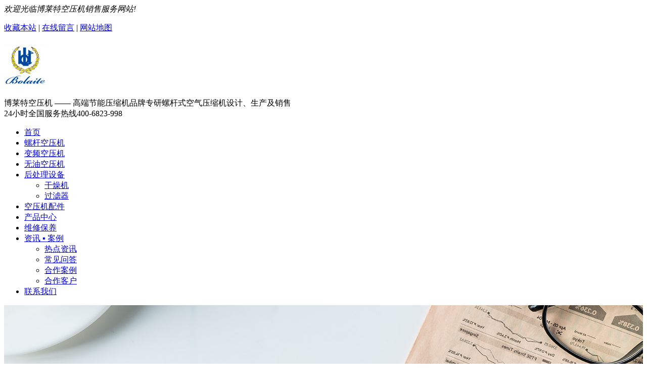

--- FILE ---
content_type: text/html
request_url: http://www.bolaite888.com/Article/kyjwhqxdff.html
body_size: 19641
content:
<!DOCTYPE html PUBLIC "-//W3C//DTD XHTML 1.0 Transitional//EN" "http://www.w3.org/TR/xhtml1/DTD/xhtml1-transitional.dtd">
<html xmlns="http://www.w3.org/1999/xhtml" dir="ltr" lang="zh-CN" xml:lang="zh-CN">
<head>
    <meta http-equiv="Content-Type" content="text/html; charset=utf-8" />
    <meta http-equiv="X-UA-Compatible" content="IE=EmulateIE7" />
    <meta name="baidu-site-verification" content="CrXjQtF7wp" />
    <title>空压机维护清洗的方法及步骤|热点资讯 - 博莱特空压机-博莱特螺杆空压机</title>
    <meta name="keywords" content="博莱特空压机资讯,博莱特空压机问答,博莱特空压机合作案例,恒捷机电" />
    <meta name="description" content="博莱特空压机,阿特拉斯?科普柯集团旗下全资子品牌,知名空气压缩机品牌之一；深圳市恒捷机电设备有限公司作为博莱特空压机系统综合服务商,为广大用户展现博莱特空压机资讯、博莱特空压机问答以及博莱特空压机合作案例,致力为各行各业客户提供全面、稳定、优良的博莱特品牌空压机知识及行业信息。" /><script src="/JS/MobileRewrite.js" type="text/javascript"></script><script  type="text/javascript">uaredirect("/Mobile/MArticles/kyjwhqxdff.html");</script>
        <link key="resetcommon" href="/Skins/Default/resetcommon.css" rel="stylesheet" type="text/css" />
        <link key="style" href="/skins/default/template/news/news01/style.css" rel="stylesheet" type="text/css" />
            <script type="text/javascript" key="NSW_Details" src="/JS/NSW_Details.js"></script>
    
    <script>
        var _hmt = _hmt || [];
        (function () {
            var hm = document.createElement("script");
            hm.src = "https://hm.baidu.com/hm.js?0b6011d056183719459af9beed3526e0";
            var s = document.getElementsByTagName("script")[0];
            s.parentNode.insertBefore(hm, s);
        })();
    </script>
<meta name="360-site-verification" content="2e1b00fa472faa92383000948d97df5e" />
</head>
<body>
  
<div class="t_bg">
    <div class="header">
        <div class="h_top">
            <i>欢迎光临博莱特空压机销售服务网站!</i>
            <p>
                <a href="javascript:addBookmark(this)" rel="sidebar" title="收藏本站" >收藏本站</a> | <a href="/help/leaveword.aspx" target="_blank" title="在线留言" rel="nofollow">在线留言</a>
                | <a href="/sitemap.html" target="_blank" title="网站地图" rel="nofollow">网站地图</a></p>
        </div>
        <div class="h_con">
            <h1>
                <a href="/">
                    <img src="/uploadfiles/pictures/setting/20200712151950_9097.jpg"alt="博莱特空压机" title="博莱特空压机"></a></h1>
            <div class="h_bt fl">
                博莱特空压机 —— 高端节能压缩机品牌<span>专研螺杆式空气压缩机设计、生产及销售</span></div>
            <div class="h_pho fr">
                24小时全国服务热线<span>400-6823-998</span></div>
        </div>
        <div class="h_nav">
            <ul><li><a href="/" title="首页" >首页</a></li><li><a href="/lgkyj.html" title="螺杆空压机" >螺杆空压机</a></li><li><a href="/bpkyj.html" title="变频空压机" >变频空压机</a></li><li><a href="/wykyj.html" title="无油空压机" >无油空压机</a></li><li><a href="/hclsb.html" title="后处理设备" >后处理设备</a><ul class="erj"><li><a href="/gzj.html" title="干燥机"  >干燥机</a></li><li><a href="/glq.html" title="过滤器"  >过滤器</a></li></ul></li><li><a href="/ycpj.html" title="空压机配件" >空压机配件</a></li><li><a href="/product/" title="产品中心"  rel="nofollow" >产品中心</a></li><li><a href="/Helps/kyjwxb.html" title="维修保养"  rel="nofollow" >维修保养</a></li><li><a href="/rdzx.html" title="资讯 ▪ 案例"  rel="nofollow" >资讯 ▪ 案例</a><ul class="erj"><li><a href="/rdzx.html" title="热点资讯"  >热点资讯</a></li><li><a href="/cjwtjd.html" title="常见问答"  >常见问答</a></li><li><a href="/gcal.html" title="合作案例"  >合作案例</a></li><li><a href="/hzkh.html" title="合作客户"  >合作客户</a></li></ul></li><li><a href="/lxygsl.html" title="联系我们"  rel="nofollow" >联系我们</a></li></ul>
        </div>
        <div class="clear">
        </div>
    </div>
</div>
  <div class="clear"></div>

<script type="text/javascript">
    $(document).ready(function () {
        $(".h_nav li .erj").hide();
        $(".h_nav li").mouseover(function () {
            $(this).find(".erj").css("z-index", "999").show();
        })
        $(".h_nav li").mouseout(function () {
            $(this).find(".erj").hide();
        })
    })
</script> 

<script type="text/javascript">
    initCommonHeader();
    var MARK = "news";
    var SID = "0001,0003";
</script>

<meta name="baidu-site-verification" content="codeva-N3BBeWgZ0P" />

<meta name="sogou_site_verification" content="mUl7c5zVae" />

<meta name="shenma-site-verification" content="e60d6ee2a1966ab8eacc168c5e1326a2_1695712541"><script type="text/javascript">
    var OBJ_TITLE = "空压机维护清洗的方法及步骤";
    var OBJ_ID = "791";
    var SID = "0001,0003";
</script>

<div class="topadcs"><a class="fullad" href="/rdzx.html" title="博莱特空压机" style="background:url(/uploadfiles/pictures/others/20200715104234_0485.jpg) no-repeat center top;"></a></div>
  <!--content:start-->
<div class="content">
    <div class="plc2 pro_curmbs"><span class="red_x">当前位置</span>：<a href="/" title="首页">首页</a> &raquo; <a href="/news/" title="博莱特资讯·案例">博莱特资讯·案例</a> &raquo; <a href="/rdzx.html" title="热点资讯">热点资讯</a> &raquo; <a href="/Article/kyjwhqxdff.html" title="空压机维护清洗的方法及步骤">空压机维护清洗的方法及步骤</a></div>
    <div class="left2">
        <div class="left2_main">
            <div class="n_info_con" id="printableview">
                <h1>空压机维护清洗的方法及步骤</h1>
                <div class="info_con_tit">
                    <div class="info_con_tit">
                        <div class="n_tit">
                            <span class="fr" style="margin:0px;"><a href="/rdzx.html" title="返回列表" target="_blank"><img src="/skins/default/template/news/news01/img/common/article_btn.gif" alt="返回列表" /></a></span>
                            <span>来源：博莱特</span>
                            <span class='m_qrinfo'><a href="http://www.bolaite888.com/Mobile/MArticles/kyjwhqxdff.html" title="查看手机网址">查看手机网址</a><div class='m_qrcode'><em>扫一扫!</em><img src="http://nswcode.nsw88.com/?qc=8dd84307afe274a5&url=http://www.bolaite888.com/Mobile/MArticles/kyjwhqxdff.html" alt="空压机维护清洗的方法及步骤" title="空压机维护清洗的方法及步骤" /><em>扫一扫!</em></div></span>
                            <span>浏览：<span id="cntrHits">-</span></span>
                            <span>发布日期：2020-07-15 18:19:57【<a class="cur" href="javascript:;" onclick="ChangeFontSize(this,'16px')">大</a> <a href="javascript:;" onclick="ChangeFontSize(this,'14px')">中</a> <a href="javascript:;" onclick="ChangeFontSize(this,'12px')">小</a>】</span>
                        </div>
                    </div>
                </div>
                <div id="cntrBody"><p style=" text-align: center;">
	<b><span style="font-size:16px"></span></b> 
</p>
<p style="text-align:center">
	<b><b><span style="font-family:宋体;font-size:16px">空压机维护清洗的方法及步骤</span></b></b> 
</p>
<p>
	<br  />
</p>
<p>
	<b><span style="font-size:15px"><a href="http://www.bolaite888.com" title="恒捷机电" target="_blank">恒捷机电</a></span></b><span style="font-size:15px">-20</span><span style="font-size:15px">年专注<b><a href="http://www.bolaite888.com" title="博莱特空气压缩机" target="_blank"><a href="/" class='con_kwd' title="博莱特空气压缩机">博莱特空气压缩机</a></a></b>一站式高质服务。</span> 
</p>
<p style="text-indent:29px">
	<span style=";font-family:宋体;font-size:15px">众所周知很多工业生产机械设备在长期的使用期间都是需要维护清洗的，空压机设备也不例外，空压机的使用时间长了，设备内部就会有积碳、油垢、锈迹、沉淀物等；若是使用过不同品牌、类型的空压机润滑油，还可能会出现油有结胶聚积的现象。</span> 
</p>
<p style="text-indent:29px">
	<span style=";font-family:宋体;font-size:15px">这些对空压机设备的正常运行和使用寿命都是有危害的。为了保障空压机稳定高效地运行，确保用户企业正常生产，消除安全隐患，延长空压机的使用寿命，因此需要定期的对空压机进行清洗。那么空压机又应该如何清洗呢？这次我们就来讲述一下。</span> 
</p>
<p style="text-align: center;">
	<img src="/uploadfiles/pictures/news/20200715182111_4235.png" title="空压机维护清洗" alt="空压机维护清洗" /> 
</p>
<p>
	<span style=";font-family:宋体;font-size:15px">&nbsp; &nbsp; 空压机清洗的方法及步骤： </span> 
</p>
<p style="text-indent:29px">
	<span style=";font-family:宋体;font-size:15px">1<span face="宋体">、首先开启空压机，让其运转几分钟，使机油达到常温。</span></span> 
</p>
<p>
	<span style=";font-family:calibri;font-size:15px">&nbsp;</span> 
</p>
<p style="text-indent:29px">
	<span style=";font-family:宋体;font-size:15px">2<span face="宋体">、然后关闭空压机，并断开主电路的开关。等内部的压力卸完之后，打开加油盖，倒入空压机清洗剂。</span></span> 
</p>
<p>
	<span style=";font-family:calibri;font-size:15px">&nbsp;</span> 
</p>
<p style="text-indent:29px">
	<span style=";font-family:宋体;font-size:15px">3<span face="宋体">、空压机清洗应拧紧加油盖，开启空压机运转</span><span face="Calibri">30</span><span face="宋体">分钟。</span></span> 
</p>
<p>
	<span style=";font-family:calibri;font-size:15px">&nbsp;</span> 
</p>
<p style="text-indent:29px">
	<span style=";font-family:宋体;font-size:15px">4<span face="宋体">、把旧的润滑油放掉，加进新的空压机润滑油</span><span face="Calibri">;</span><span face="宋体">换润滑油时，须同时更换油过滤器。</span></span> 
</p>
<p>
	<span style=";font-family:calibri;font-size:15px">&nbsp;</span> 
</p>
<p style="text-indent:29px">
	<span style=";font-family:宋体;font-size:15px">5<span face="宋体">、清除散热器表面灰尘，可用气枪对冷却器表面的灰尘进行吹扫。</span></span> 
</p>
<p style="text-indent:29px">
	<span style=";font-family:calibri;font-size:15px">&nbsp;</span> 
</p>
<p style="text-indent:29px">
	<span style=";font-family:宋体;font-size:15px"><span face="宋体">空压机清洗的步骤基本就是这样，在进行空压机清洗时最好严格按照产品的说明及操作步骤去进行。清洗过后的空压机温度一般可以下降</span>10<span face="宋体">度左右，使空压机更可靠地运行，提高压缩效率，延长空压机的使用寿命。除此之外的同时，企业用户还应该要制定详细的空压机维护计划，定期对空压机进行保养维护。</span></span> 
</p>
<p>
	<span style=";font-family:calibri;font-size:15px">&nbsp;</span> 
</p>
<p>
	<span style=";font-family:宋体;font-size:15px"><span face="宋体">恒捷机电</span>-20年专注空压机一站式服务，</span><span style=";font-family:宋体;font-size:15px">专业技术工程团队，提供</span><b><span style="font-family:宋体;font-size:15px"><a href="/" class='con_kwd' title="博莱特空压机">博莱特空压机</a></span></b><span style=";font-family:宋体;font-size:15px">销售维修保养服务。</span> 
</p>
<p>
	<span style=";font-family:calibri;font-size:15px">&nbsp;</span> 
</p>
                
              
                </div>
                <div class="clear"></div>
                <div class="gduo" id="gduo">
                    <span>下一篇：<a title="空压机系统设备的配置选型问题" href="/Article/kyjxtsbdpz.html">空压机系统设备的配置选型问题</a></span>
                    上一篇：<a title="空压机设备采购选型必须考虑的十个问题" href="/Article/kyjsbcgxxb.html">空压机设备采购选型必须考虑的十个问题</a>
                </div>  
            </div>
            
            <div class="n_info_con2">
                <h4 class="t04"><b>“</b>推荐阅读<b>”</b></h4>
                <div class="info_b">
                    <ul class="p_list_ul"></ul>
                    <div class="clear"></div>
                </div>
                <div class="clear"></div>
                <div class="info_key">
                <span>【本文标签】：</span><a target='_blank' href="/Search/Index.aspx?kwd=%e5%8d%9a%e8%8e%b1%e7%89%b9%e7%a9%ba%e5%8e%8b%e6%9c%ba%e8%b5%84%e8%ae%af">博莱特空压机资讯</a> <a target='_blank' href="/Search/Index.aspx?kwd=%e5%8d%9a%e8%8e%b1%e7%89%b9%e7%a9%ba%e5%8e%8b%e6%9c%ba%e9%97%ae%e7%ad%94">博莱特空压机问答</a> <a target='_blank' href="/Search/Index.aspx?kwd=%e5%8d%9a%e8%8e%b1%e7%89%b9%e7%a9%ba%e5%8e%8b%e6%9c%ba%e5%90%88%e4%bd%9c%e6%a1%88%e4%be%8b">博莱特空压机合作案例</a> <a target='_blank' href="/Search/Index.aspx?kwd=%e6%81%92%e6%8d%b7%e6%9c%ba%e7%94%b5">恒捷机电</a> <br />
                <span>【责任编辑】：</span>博莱特<em></em>版权所有：转载请注明出处
            </div>
            </div>
        </div>
        <div class="left2bot"></div>
    </div>
    <div class="right2">
       
           
<div class="leib2">
    <div class="tit"><a href="/news/" title="博莱特资讯·案例">博莱特资讯·案例</a></div> 
    <div class="nr">
                    <h3 sid='0001,0003'><a href="/rdzx.html" title="热点资讯">热点资讯</a></h3>
                                                            <h3 sid='0001,0004'><a href="/cjwtjd.html" title="常见问答">常见问答</a></h3>
                                  <h3 sid='0001,0005'><a href="/gcal.html" title="合作案例">合作案例</a></h3>
                                  <h3 sid='0001,0006'><a href="/hzkh.html" title="合作客户">合作客户</a></h3>
                          </div>
</div>

            <div class="tit"><a href="/rdzx.html" title="相关热点资讯">相关热点资讯</a></div>
            <ul class="n_rt_ul"><li><a href='/Article/rhxzslkyj.html' target='_blank' title="空压机保养机油更换注意事项">空压机保养机油更换注意事项</a></li><li><a href='/Article/kyjzdgzjsgf.html' target='_blank' title="空压机重大故障及事故分析">空压机重大故障及事故分析</a></li><li><a href='/Article/kyjxtsbdpz.html' target='_blank' title="空压机系统设备的配置选型问题">空压机系统设备的配置选型问题</a></li><li><a href='/Article/kyjwhqxdff.html' target='_blank' title="空压机维护清洗的方法及步骤">空压机维护清洗的方法及步骤</a></li><li><a href='/Article/kyjsbcgxxb.html' target='_blank' title="空压机设备采购选型必须考虑的十个问题">空压机设备采购选型必须考虑的十个问题</a></li><li><a href='/Article/kyjrcyhywr.html' target='_blank' title="空压机日常运行运维人员注意事项">空压机日常运行运维人员注意事项</a></li></ul>
            <div class="tit"><a href="/news">最新资讯文章</a></div>
            <ul class="n_rt_ul" id="cntrLastArticle">
                                            </ul>
        
    </div>
    
    
    <div class="clear"></div>
</div>

<script type="text/javascript">
    newsLoad();
    (function () { var c = null; $(".m_qrinfo").hover(function () { if (c) { clearTimeout(c); c = null; } $(this).children(".m_qrcode").slideDown(); }, function () { var t = this; c = setTimeout(function () { $(t).children(".m_qrcode").slideUp(200); }, 500); }); })();
    $(document).ready(function () {
        $(".n_rt_ul").find("li:lt(3)").addClass("cur");
        //遮盖效果
        $(".n_info_tjcp").find("img").hover(function () {
            $(this).animate({ "opacity": "0.6" });
        }, function () {
            $(this).animate({ "opacity": "1" });
        });
    });
    $(function () {
        $(".p_rt_ul li").mouseover(function () {
            $(this).addClass("cur").siblings().removeClass("cur").find("dl").hide().end().find("div").show();
            $(this).find("div").hide().next("dl").show();
        }).eq(0).trigger("mouseover");
    });

</script>
<!--content:end-->
<div class="f_bg">
    <div class=" footer">
        <div class="f_top">
            <span><a href="/lxygsl.html"rel="nofollow">- 联系博莱特 -</a><i>contact BOLAITE</i></span></div>
        <div class="f_nav">
           <a href="/" title="首页" >首页</a><a href="/lgkyj.html" title="螺杆空压机" >螺杆空压机</a><a href="/bpkyj.html" title="变频空压机" >变频空压机</a><a href="/wykyj.html" title="无油空压机" >无油空压机</a><a href="/ytkyj.html" title="一体空压机" >一体空压机</a><a href="/hclsb.html" title="后处理设备" >后处理设备</a><a href="/ycpj.html" title="空压机配件" >空压机配件</a><a href="/sitemap.html" title="网站地图" target="_blank"  rel="nofollow" >网站地图</a></div>
        <div class="f_con">
            <p>
                <img src="/Skins/Default/Img/Common/f_pic01.gif" alt="地址" /><em>地址/address</em><br />广东省深圳市宝安区<br />松岗广深路98号</p>
            <p>
                <img src="/Skins/Default/Img/Common/f_pic02.gif" alt="电话" /><em>电话/TEL</em>服务热线：400-6823-998<br </p>
            <p>
                <img src="/Skins/Default/Img/Common/f_pic03.gif" alt="邮箱" /><em>邮箱/传真</em>邮箱：szhjair@vip.163.com

</p>
            <p class="f_p02">
                <img src="/uploadfiles/pictures/help/20191016211241_9661.png" alt="扫一扫" />扫一扫，进入手机网站<br />更多优惠等着你</p>
        </div>
        <div class="clear">
        </div>
        <div class="f_yq">
           <a href="/friendlink/" target="_blank" title="友情链接"rel="nofollow">友情链接</a>
                        <a href="http://www.hjair88.com" title="阿特拉斯空压机" target="_blank">阿特拉斯空压机</a>
                        <a href="http://www.sullair88.com" title="寿力空压机" target="_blank">寿力空压机</a>
                        <a href="http://www.ir1688.com" title="英格索兰空压机" target="_blank">英格索兰空压机</a>
                       </div>

        <div class="clear">
        </div>
        <div class="f_bot">
            备案号：<a href="https://beian.miit.gov.cn/" title="粤ICP备11038036号" target="_blank" rel="nofollow">粤ICP备11038036号</a> <em>  </em> </div>
    </div>
</div>
<!--[if IE 6]>
<script src="/JS/DD_belatedPNG_0.0.8a.js" type="text/javascript"> </script>
<script type="text/javascript">
   DD_belatedPNG.fix('*');
</script>
<![endif]-->

<script src="/JS/rollup.min.js" type="text/javascript"></script>

</body></html>

--- FILE ---
content_type: text/css
request_url: http://www.bolaite888.com/skins/default/template/news/news01/style.css
body_size: 7623
content:
@charset "utf-8";

.topadcs{ width:100%;overflow:hidden; text-align:center;margin:0px auto;}
.topadcs a img{ width:100%; height:auto; display:block;}
.topadcs a{display:block;margin:0 auto;}
.topadcs a.fullad{ height:350px;}

.n_info_con {  padding:0px 20px;  font-size:14px;border:1px solid #e5e5e5; background:#f7f7f7; margin-top:15px; }
.n_info_con strong{ font-weight:bold;}
.n_info_con h1 {  color: #666;  font-weight:normal;  line-height: 80px;  text-align: center;font: 24px/80px "Microsoft Yahei";}
.n_info_con2 { margin:0 auto; border:1px solid #D6D6D6; border-top:0;}
.n_info_con h3 { text-align:center; color:#000; font-family:"微软雅黑"; margin-bottom:10px; font-size:24px;border-bottom: 1px dashed #CCCCCC; } /*资讯详细页面，内容标题*/
.info_con_tit {font-family:"微软雅黑";  line-height:24px; margin-bottom:15px;}
.info_con_tit span { margin-right:20px;}
.info_con_tit .m_qrinfo{position:relative;}
.m_qrcode{ display:none; position:absolute; left:0px; top:20px; background:#fff;border:1px dashed #f1f1f1; }
.m_qrcode em{ line-height:24px; color:red; display:block; text-align:center;}
.info_con_tit .n_tit {  text-align:left; color:#999; border-bottom:1px dashed #999; height:44px; line-height:44px;}
.info_con_tit .n_tit .m_qrinfo a{background:url(img/common/tel0.gif) no-repeat left top; height:45px; display:inline-block; font-size:0px; width:24px;}
.info_con_tit .n_tit .m_qrinfo a:hover{background:url(img/common/tel1.gif) no-repeat left top;}
.info_con_tit .n_tit a{ color:#BCBBBB; }
.info_con_tit .n_tit span .cur{color:#000;}
.info_con_tit .n_tit2 { height:24px;}
.n_info_con .tit2_span { float:right; margin:0; _margin-top:5px;}
#cntrBody{ padding-top:12px;}
.n_info_con p { line-height:28px; margin:15px 0; font-size:16px;}
.n_info_con p a { color:#c00; font-weight:bold;}
.n_info_con .apage { text-align:center; margin-bottom:10px;} /*资讯详细页面，翻页区块*/
.info_input { text-align:center; color:#000; margin-bottom:15px;}  /*详细页面，评论，推荐，打印，订阅，按钮样式块*/
.info_input input { } /*详细页面，评论，推荐，打印，订阅，按钮,可修改文字色彩*/
.info_key { border-bottom:solid 1px #ccc; line-height:30px; padding:0 10px; margin:0px 0; overflow:hidden; font: 14px/30px "Microsoft Yahei"; padding-bottom:20px;}
.info_key em{ padding: 0px 12px;}
.info_key span { font-size:14px;}
.info_key a { margin-right:10px;}
.ad2 { margin-bottom:10px;}
.n_info_con2 .t04 { color:#fff; border-bottom:1px solid #E0E0E0;  color:#046fcd; line-height:48px; height:48px; font-size:0; background:url(img/common/news_28.gif) no-repeat 12px center; }/*可修改文字色彩(关于网络推广)*/
.n_info_con2 .t04 b{ font-weight:bold; font-size:20px; text-transform:uppercase;font-family: 微软雅黑; font-size:0;}
.n_info_con2 .t04 a { color:#00479D;}/*可修改文字色彩(关于网络推广)*/
.n_info_con2 .t04 a:hover { color:#00479D;}

.info_b{border-top:none; padding:10px;}
.left2bot{ display:none;}
ul.p_list_ul li, ul.p_list_ul2 li { background:url(Img/common/kh_jt2.png) no-repeat left center; line-height:40px; height:40px; overflow:hidden; white-space:nowrap; text-overflow:ellipsis; text-indent:20px; margin-left:10px; display:block; border-bottom:1px dashed #ccc; color:#666; font-size:14px; padding-left:6px;}
ul.p_list_ul2 li { width:342px; padding-right:5px;}
.p_list_ul li a:hover{ color:#046fcd;}
/*下一篇、下一篇*/
.gduo{ line-height:30px; background:#f7f7f7; overflow:hidden; margin:15px 0px; padding:0 10px;}
.gduo span{ overflow:hidden; height:30px; display:block;}
.gduo a{  color:#333;}

/*------资讯详细页右侧分类xsl--------*/

.right2{ width:244px; float:left;margin-left:26px;}
.leib2{  margin:15px 0;width:244px; }
 .tit{ background:#00479D; line-height:60px; height:60px; text-align:center;font-size: 20px; color: #fff; font-weight:bold;}
 .tit a{font-size: 20px; color: #fff; font-weight:bold;}
.leib2 .nr{    border: 1px solid #ececec;}
.leib2 .nr h3.cur{background: #f3f3f3; border-left: 4px solid #00479D;;}
.leib2 .nr h3.cur a{background: none; color: #00479D;;}
.leib2 .nr h3 {background: #f3f3f3;border-left: 4px solid #00479D;; }
.leib2 .nr ul {padding: 14px 0; }
.leib2 .nr ul li {font-size: 14px;line-height: 30px; padding-left: 60px;  background:url(img/common/ico111.gif) no-repeat 45px 11px; }
.leib2 .nr ul li a {  color: #626262;text-decoration: none; }
.leib2 .nr ul li:last-child{ border-bottom:0;}
.leib2 .nr li.cur a,.leib2 .nr li a:hover{color: #00479D;}
.leib2 .nr h3{  height: 51px; line-height: 51px; border-top: 1px solid #ececec;padding-left: 39px;font-size: 18px;}
.leib2 .nr h3 a{ color: #282828; text-decoration: none; padding-left: 20px;}
.leib2 .nr h3 a:hover{color: #00479D;}
.left2{ width:930px;}
.left2_main{width:930px;}
.right2_main{  width:244px; border:none;}
.left2_main{  border:none;}
.t03 {line-height: 46px; height:46px; margin-bottom:5px; text-indent: 22px; border-bottom:2px solid #E0E0E0;}
.right2_main .t03 a { color:#046fcd ; display:block; width: 180px; font-size: 18px; font-family:"Microsoft YaHei";}
.p_rt_tit{ line-height:32px; height:32px; text-overflow: ellipsis;white-space: nowrap;overflow:hidden; color:Orange; margin-left:21px;width: 230px;background: none repeat scroll 0 0 #ddd; border-bottom: 1px solid #fff; }
.p_rt_ul li.cur .p_rt_tit{top: 150px;left: 21px;position: absolute;background: none repeat scroll 0 0 #000 ;opacity: 0.6; filter:alpha(opacity=60); width: 230px; text-align:center; margin-left:0px; height:32px;}
.p_rt_ul{list-style:none; border-top:none; padding-bottom:5px; width:272px; overflow:hidden; background:#fff;}
.p_rt_ul li{ float:left; padding:0px; background:#fff;width:100%; }
.p_rt_ul li h3{ font-size:12px; font-weight:normal;color:Black; line-height:32px; height:32px; white-space: nowrap; text-overflow: ellipsis; overflow:hidden;}
.red_x{ color:#00479D; font-weight:bold;}
.p_rt_ul .cur{background:#fff; opacity:0.9;filter:alpha(opacity=90); position: relative; padding-top: 16px;}
.p_rt_ul .cur h3 a{font-weight:bold; color:#fff;}
.p_rt_ul li h3 a{ font-size:12px; font-family:Arial; font-weight:normal; margin-left:5px; color:#046fcd;  height:32px;}
.p_rt_ul li.cur h3 a{ line-height:32px;}
.p_rt_ul dl{ width: 230px; overflow:hidden; display:none; padding-left:16px; background:#fff; margin-left:5px;}
.p_rt_ul dl dd{ }
.p_rt_ul dl dt{  overflow:hidden; display:block; line-height:24px;}
.p_rt_ul dl dt a{ color:#666666; font-size:12px; line-height:24px; display:block; margin-top: 5px;}
.p_rt_ul li dd img{ width:230px; height:246px; display:block;}
.p_rt_ul li .r_info{ display:block; font-size:0px;}

ul.n_rt_ul { background:none;  margin:0px auto 15px; overflow:hidden; padding:0 5px 0 15px; border: 1px solid #ececec; border-top:0;}
ul.n_rt_ul li { line-height:32px; overflow:hidden; white-space:nowrap; text-overflow:ellipsis; padding-left:20px; padding-right:20px; background:url(img/common/a2.gif) no-repeat left center;   }
ul.n_rt_ul li a{ display:block;  width:190px; white-space:nowrap; overflow:hidden; text-overflow:ellipsis; font:14px Microsoft YaHei; color:#666; height:32px; line-height:32px; padding-left:6px; }
ul.n_rt_ul li a:hover{color:#00479D;}
ul.n_rt_ul li.cur{background:url(img/common/a1.gif) no-repeat left center; }
ul.n_rt_ul2 {width:240px; margin:8px auto; overflow:hidden;}
ul.n_rt_ul2 li { line-height:24px; height:24px; overflow:hidden; white-space:nowrap; text-overflow:ellipsis; padding-left:5px; }

.left2_main,.right2_main{ padding-bottom:15px;}
